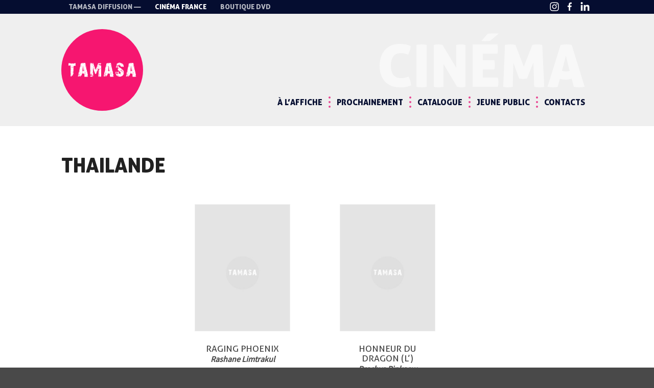

--- FILE ---
content_type: text/html; charset=UTF-8
request_url: https://www.tamasa-cinema.com/pays/thailande/
body_size: 10264
content:
<!doctype html>

<!--[if lt IE 7]><html lang="fr-FR" class="no-js lt-ie9 lt-ie8 lt-ie7"><![endif]-->
<!--[if (IE 7)&!(IEMobile)]><html lang="fr-FR" class="no-js lt-ie9 lt-ie8"><![endif]-->
<!--[if (IE 8)&!(IEMobile)]><html lang="fr-FR" class="no-js lt-ie9"><![endif]-->
<!--[if gt IE 8]><!--> <html lang="fr-FR" class="no-js"><!--<![endif]-->


	<head>
		<!-- Global site tag (gtag.js) - Google Analytics -->
		<script async src="https://www.googletagmanager.com/gtag/js?id=UA-45501127-20"></script>
		<script>
		  window.dataLayer = window.dataLayer || [];
		  function gtag(){dataLayer.push(arguments);}
		  gtag('js', new Date());
		  gtag('config', 'UA-45501127-20');
		</script>


		<meta charset="utf-8">

				<meta http-equiv="X-UA-Compatible" content="IE=edge">

		<title>Archives des Thailande - Tamasa Distribution</title>

				<meta name="HandheldFriendly" content="True">
		<meta name="MobileOptimized" content="320">
		<meta name="viewport" content="width=device-width, initial-scale=1"/>

				<link rel="apple-touch-icon" href="https://www.tamasa-cinema.com/wp-content/themes/etienne-bones/library/images/apple-touch-icon.png">
		<link rel="icon" href="https://www.tamasa-cinema.com/wp-content/themes/etienne-bones/favicon.png">
		<!--[if IE]>
			<link rel="shortcut icon" href="https://www.tamasa-cinema.com/wp-content/themes/etienne-bones/favicon.ico">
		<![endif]-->
				<meta name="msapplication-TileColor" content="#f01d4f">
		<meta name="msapplication-TileImage" content="https://www.tamasa-cinema.com/wp-content/themes/etienne-bones/library/images/win8-tile-icon.png">
            <meta name="theme-color" content="#121212">

		<link rel="pingback" href="https://www.tamasa-cinema.com/xmlrpc.php">
		<script src="https://use.fontawesome.com/0e5aeb8f3a.js"></script>


				<meta name='robots' content='index, follow, max-image-preview:large, max-snippet:-1, max-video-preview:-1' />
	<style>img:is([sizes="auto" i], [sizes^="auto," i]) { contain-intrinsic-size: 3000px 1500px }</style>
	
	<!-- This site is optimized with the Yoast SEO plugin v25.8 - https://yoast.com/wordpress/plugins/seo/ -->
	<link rel="canonical" href="https://www.tamasa-cinema.com/pays/thailande/" />
	<meta property="og:locale" content="fr_FR" />
	<meta property="og:type" content="article" />
	<meta property="og:title" content="Archives des Thailande - Tamasa Distribution" />
	<meta property="og:url" content="https://www.tamasa-cinema.com/pays/thailande/" />
	<meta property="og:site_name" content="Tamasa Distribution" />
	<meta name="twitter:card" content="summary_large_image" />
	<script type="application/ld+json" class="yoast-schema-graph">{"@context":"https://schema.org","@graph":[{"@type":"CollectionPage","@id":"https://www.tamasa-cinema.com/pays/thailande/","url":"https://www.tamasa-cinema.com/pays/thailande/","name":"Archives des Thailande - Tamasa Distribution","isPartOf":{"@id":"https://www.tamasa-cinema.com/#website"},"breadcrumb":{"@id":"https://www.tamasa-cinema.com/pays/thailande/#breadcrumb"},"inLanguage":"fr-FR"},{"@type":"BreadcrumbList","@id":"https://www.tamasa-cinema.com/pays/thailande/#breadcrumb","itemListElement":[{"@type":"ListItem","position":1,"name":"Accueil","item":"https://www.tamasa-cinema.com/"},{"@type":"ListItem","position":2,"name":"Thailande"}]},{"@type":"WebSite","@id":"https://www.tamasa-cinema.com/#website","url":"https://www.tamasa-cinema.com/","name":"Tamasa Distribution","description":"Distributeur de films","potentialAction":[{"@type":"SearchAction","target":{"@type":"EntryPoint","urlTemplate":"https://www.tamasa-cinema.com/?s={search_term_string}"},"query-input":{"@type":"PropertyValueSpecification","valueRequired":true,"valueName":"search_term_string"}}],"inLanguage":"fr-FR"}]}</script>
	<!-- / Yoast SEO plugin. -->


<link rel='dns-prefetch' href='//cdnjs.cloudflare.com' />
<link rel='dns-prefetch' href='//cdn.jsdelivr.net' />
<link rel='dns-prefetch' href='//fonts.googleapis.com' />
<link rel="alternate" type="application/rss+xml" title="Tamasa Distribution &raquo; Flux" href="https://www.tamasa-cinema.com/feed/" />
<link rel="alternate" type="application/rss+xml" title="Flux pour Tamasa Distribution &raquo; Thailande Pays" href="https://www.tamasa-cinema.com/pays/thailande/feed/" />
<script>
window._wpemojiSettings = {"baseUrl":"https:\/\/s.w.org\/images\/core\/emoji\/16.0.1\/72x72\/","ext":".png","svgUrl":"https:\/\/s.w.org\/images\/core\/emoji\/16.0.1\/svg\/","svgExt":".svg","source":{"concatemoji":"https:\/\/www.tamasa-cinema.com\/wp-includes\/js\/wp-emoji-release.min.js"}};
/*! This file is auto-generated */
!function(s,n){var o,i,e;function c(e){try{var t={supportTests:e,timestamp:(new Date).valueOf()};sessionStorage.setItem(o,JSON.stringify(t))}catch(e){}}function p(e,t,n){e.clearRect(0,0,e.canvas.width,e.canvas.height),e.fillText(t,0,0);var t=new Uint32Array(e.getImageData(0,0,e.canvas.width,e.canvas.height).data),a=(e.clearRect(0,0,e.canvas.width,e.canvas.height),e.fillText(n,0,0),new Uint32Array(e.getImageData(0,0,e.canvas.width,e.canvas.height).data));return t.every(function(e,t){return e===a[t]})}function u(e,t){e.clearRect(0,0,e.canvas.width,e.canvas.height),e.fillText(t,0,0);for(var n=e.getImageData(16,16,1,1),a=0;a<n.data.length;a++)if(0!==n.data[a])return!1;return!0}function f(e,t,n,a){switch(t){case"flag":return n(e,"\ud83c\udff3\ufe0f\u200d\u26a7\ufe0f","\ud83c\udff3\ufe0f\u200b\u26a7\ufe0f")?!1:!n(e,"\ud83c\udde8\ud83c\uddf6","\ud83c\udde8\u200b\ud83c\uddf6")&&!n(e,"\ud83c\udff4\udb40\udc67\udb40\udc62\udb40\udc65\udb40\udc6e\udb40\udc67\udb40\udc7f","\ud83c\udff4\u200b\udb40\udc67\u200b\udb40\udc62\u200b\udb40\udc65\u200b\udb40\udc6e\u200b\udb40\udc67\u200b\udb40\udc7f");case"emoji":return!a(e,"\ud83e\udedf")}return!1}function g(e,t,n,a){var r="undefined"!=typeof WorkerGlobalScope&&self instanceof WorkerGlobalScope?new OffscreenCanvas(300,150):s.createElement("canvas"),o=r.getContext("2d",{willReadFrequently:!0}),i=(o.textBaseline="top",o.font="600 32px Arial",{});return e.forEach(function(e){i[e]=t(o,e,n,a)}),i}function t(e){var t=s.createElement("script");t.src=e,t.defer=!0,s.head.appendChild(t)}"undefined"!=typeof Promise&&(o="wpEmojiSettingsSupports",i=["flag","emoji"],n.supports={everything:!0,everythingExceptFlag:!0},e=new Promise(function(e){s.addEventListener("DOMContentLoaded",e,{once:!0})}),new Promise(function(t){var n=function(){try{var e=JSON.parse(sessionStorage.getItem(o));if("object"==typeof e&&"number"==typeof e.timestamp&&(new Date).valueOf()<e.timestamp+604800&&"object"==typeof e.supportTests)return e.supportTests}catch(e){}return null}();if(!n){if("undefined"!=typeof Worker&&"undefined"!=typeof OffscreenCanvas&&"undefined"!=typeof URL&&URL.createObjectURL&&"undefined"!=typeof Blob)try{var e="postMessage("+g.toString()+"("+[JSON.stringify(i),f.toString(),p.toString(),u.toString()].join(",")+"));",a=new Blob([e],{type:"text/javascript"}),r=new Worker(URL.createObjectURL(a),{name:"wpTestEmojiSupports"});return void(r.onmessage=function(e){c(n=e.data),r.terminate(),t(n)})}catch(e){}c(n=g(i,f,p,u))}t(n)}).then(function(e){for(var t in e)n.supports[t]=e[t],n.supports.everything=n.supports.everything&&n.supports[t],"flag"!==t&&(n.supports.everythingExceptFlag=n.supports.everythingExceptFlag&&n.supports[t]);n.supports.everythingExceptFlag=n.supports.everythingExceptFlag&&!n.supports.flag,n.DOMReady=!1,n.readyCallback=function(){n.DOMReady=!0}}).then(function(){return e}).then(function(){var e;n.supports.everything||(n.readyCallback(),(e=n.source||{}).concatemoji?t(e.concatemoji):e.wpemoji&&e.twemoji&&(t(e.twemoji),t(e.wpemoji)))}))}((window,document),window._wpemojiSettings);
</script>
<link rel='stylesheet' id='acfwf-wc-cart-block-integration-css' href='https://www.tamasa-cinema.com/wp-content/plugins/advanced-coupons-for-woocommerce-free/dist/assets/index-467dde24.css' type='text/css' media='all' />
<link rel='stylesheet' id='acfwf-wc-checkout-block-integration-css' href='https://www.tamasa-cinema.com/wp-content/plugins/advanced-coupons-for-woocommerce-free/dist/assets/index-2a7d8588.css' type='text/css' media='all' />
<style id='wp-emoji-styles-inline-css' type='text/css'>

	img.wp-smiley, img.emoji {
		display: inline !important;
		border: none !important;
		box-shadow: none !important;
		height: 1em !important;
		width: 1em !important;
		margin: 0 0.07em !important;
		vertical-align: -0.1em !important;
		background: none !important;
		padding: 0 !important;
	}
</style>
<link rel='stylesheet' id='wp-block-library-css' href='https://www.tamasa-cinema.com/wp-includes/css/dist/block-library/style.min.css' type='text/css' media='all' />
<style id='classic-theme-styles-inline-css' type='text/css'>
/*! This file is auto-generated */
.wp-block-button__link{color:#fff;background-color:#32373c;border-radius:9999px;box-shadow:none;text-decoration:none;padding:calc(.667em + 2px) calc(1.333em + 2px);font-size:1.125em}.wp-block-file__button{background:#32373c;color:#fff;text-decoration:none}
</style>
<link rel='stylesheet' id='acfw-blocks-frontend-css' href='https://www.tamasa-cinema.com/wp-content/plugins/advanced-coupons-for-woocommerce-free/css/acfw-blocks-frontend.css' type='text/css' media='all' />
<style id='global-styles-inline-css' type='text/css'>
:root{--wp--preset--aspect-ratio--square: 1;--wp--preset--aspect-ratio--4-3: 4/3;--wp--preset--aspect-ratio--3-4: 3/4;--wp--preset--aspect-ratio--3-2: 3/2;--wp--preset--aspect-ratio--2-3: 2/3;--wp--preset--aspect-ratio--16-9: 16/9;--wp--preset--aspect-ratio--9-16: 9/16;--wp--preset--color--black: #000000;--wp--preset--color--cyan-bluish-gray: #abb8c3;--wp--preset--color--white: #ffffff;--wp--preset--color--pale-pink: #f78da7;--wp--preset--color--vivid-red: #cf2e2e;--wp--preset--color--luminous-vivid-orange: #ff6900;--wp--preset--color--luminous-vivid-amber: #fcb900;--wp--preset--color--light-green-cyan: #7bdcb5;--wp--preset--color--vivid-green-cyan: #00d084;--wp--preset--color--pale-cyan-blue: #8ed1fc;--wp--preset--color--vivid-cyan-blue: #0693e3;--wp--preset--color--vivid-purple: #9b51e0;--wp--preset--gradient--vivid-cyan-blue-to-vivid-purple: linear-gradient(135deg,rgba(6,147,227,1) 0%,rgb(155,81,224) 100%);--wp--preset--gradient--light-green-cyan-to-vivid-green-cyan: linear-gradient(135deg,rgb(122,220,180) 0%,rgb(0,208,130) 100%);--wp--preset--gradient--luminous-vivid-amber-to-luminous-vivid-orange: linear-gradient(135deg,rgba(252,185,0,1) 0%,rgba(255,105,0,1) 100%);--wp--preset--gradient--luminous-vivid-orange-to-vivid-red: linear-gradient(135deg,rgba(255,105,0,1) 0%,rgb(207,46,46) 100%);--wp--preset--gradient--very-light-gray-to-cyan-bluish-gray: linear-gradient(135deg,rgb(238,238,238) 0%,rgb(169,184,195) 100%);--wp--preset--gradient--cool-to-warm-spectrum: linear-gradient(135deg,rgb(74,234,220) 0%,rgb(151,120,209) 20%,rgb(207,42,186) 40%,rgb(238,44,130) 60%,rgb(251,105,98) 80%,rgb(254,248,76) 100%);--wp--preset--gradient--blush-light-purple: linear-gradient(135deg,rgb(255,206,236) 0%,rgb(152,150,240) 100%);--wp--preset--gradient--blush-bordeaux: linear-gradient(135deg,rgb(254,205,165) 0%,rgb(254,45,45) 50%,rgb(107,0,62) 100%);--wp--preset--gradient--luminous-dusk: linear-gradient(135deg,rgb(255,203,112) 0%,rgb(199,81,192) 50%,rgb(65,88,208) 100%);--wp--preset--gradient--pale-ocean: linear-gradient(135deg,rgb(255,245,203) 0%,rgb(182,227,212) 50%,rgb(51,167,181) 100%);--wp--preset--gradient--electric-grass: linear-gradient(135deg,rgb(202,248,128) 0%,rgb(113,206,126) 100%);--wp--preset--gradient--midnight: linear-gradient(135deg,rgb(2,3,129) 0%,rgb(40,116,252) 100%);--wp--preset--font-size--small: 13px;--wp--preset--font-size--medium: 20px;--wp--preset--font-size--large: 36px;--wp--preset--font-size--x-large: 42px;--wp--preset--spacing--20: 0.44rem;--wp--preset--spacing--30: 0.67rem;--wp--preset--spacing--40: 1rem;--wp--preset--spacing--50: 1.5rem;--wp--preset--spacing--60: 2.25rem;--wp--preset--spacing--70: 3.38rem;--wp--preset--spacing--80: 5.06rem;--wp--preset--shadow--natural: 6px 6px 9px rgba(0, 0, 0, 0.2);--wp--preset--shadow--deep: 12px 12px 50px rgba(0, 0, 0, 0.4);--wp--preset--shadow--sharp: 6px 6px 0px rgba(0, 0, 0, 0.2);--wp--preset--shadow--outlined: 6px 6px 0px -3px rgba(255, 255, 255, 1), 6px 6px rgba(0, 0, 0, 1);--wp--preset--shadow--crisp: 6px 6px 0px rgba(0, 0, 0, 1);}:where(.is-layout-flex){gap: 0.5em;}:where(.is-layout-grid){gap: 0.5em;}body .is-layout-flex{display: flex;}.is-layout-flex{flex-wrap: wrap;align-items: center;}.is-layout-flex > :is(*, div){margin: 0;}body .is-layout-grid{display: grid;}.is-layout-grid > :is(*, div){margin: 0;}:where(.wp-block-columns.is-layout-flex){gap: 2em;}:where(.wp-block-columns.is-layout-grid){gap: 2em;}:where(.wp-block-post-template.is-layout-flex){gap: 1.25em;}:where(.wp-block-post-template.is-layout-grid){gap: 1.25em;}.has-black-color{color: var(--wp--preset--color--black) !important;}.has-cyan-bluish-gray-color{color: var(--wp--preset--color--cyan-bluish-gray) !important;}.has-white-color{color: var(--wp--preset--color--white) !important;}.has-pale-pink-color{color: var(--wp--preset--color--pale-pink) !important;}.has-vivid-red-color{color: var(--wp--preset--color--vivid-red) !important;}.has-luminous-vivid-orange-color{color: var(--wp--preset--color--luminous-vivid-orange) !important;}.has-luminous-vivid-amber-color{color: var(--wp--preset--color--luminous-vivid-amber) !important;}.has-light-green-cyan-color{color: var(--wp--preset--color--light-green-cyan) !important;}.has-vivid-green-cyan-color{color: var(--wp--preset--color--vivid-green-cyan) !important;}.has-pale-cyan-blue-color{color: var(--wp--preset--color--pale-cyan-blue) !important;}.has-vivid-cyan-blue-color{color: var(--wp--preset--color--vivid-cyan-blue) !important;}.has-vivid-purple-color{color: var(--wp--preset--color--vivid-purple) !important;}.has-black-background-color{background-color: var(--wp--preset--color--black) !important;}.has-cyan-bluish-gray-background-color{background-color: var(--wp--preset--color--cyan-bluish-gray) !important;}.has-white-background-color{background-color: var(--wp--preset--color--white) !important;}.has-pale-pink-background-color{background-color: var(--wp--preset--color--pale-pink) !important;}.has-vivid-red-background-color{background-color: var(--wp--preset--color--vivid-red) !important;}.has-luminous-vivid-orange-background-color{background-color: var(--wp--preset--color--luminous-vivid-orange) !important;}.has-luminous-vivid-amber-background-color{background-color: var(--wp--preset--color--luminous-vivid-amber) !important;}.has-light-green-cyan-background-color{background-color: var(--wp--preset--color--light-green-cyan) !important;}.has-vivid-green-cyan-background-color{background-color: var(--wp--preset--color--vivid-green-cyan) !important;}.has-pale-cyan-blue-background-color{background-color: var(--wp--preset--color--pale-cyan-blue) !important;}.has-vivid-cyan-blue-background-color{background-color: var(--wp--preset--color--vivid-cyan-blue) !important;}.has-vivid-purple-background-color{background-color: var(--wp--preset--color--vivid-purple) !important;}.has-black-border-color{border-color: var(--wp--preset--color--black) !important;}.has-cyan-bluish-gray-border-color{border-color: var(--wp--preset--color--cyan-bluish-gray) !important;}.has-white-border-color{border-color: var(--wp--preset--color--white) !important;}.has-pale-pink-border-color{border-color: var(--wp--preset--color--pale-pink) !important;}.has-vivid-red-border-color{border-color: var(--wp--preset--color--vivid-red) !important;}.has-luminous-vivid-orange-border-color{border-color: var(--wp--preset--color--luminous-vivid-orange) !important;}.has-luminous-vivid-amber-border-color{border-color: var(--wp--preset--color--luminous-vivid-amber) !important;}.has-light-green-cyan-border-color{border-color: var(--wp--preset--color--light-green-cyan) !important;}.has-vivid-green-cyan-border-color{border-color: var(--wp--preset--color--vivid-green-cyan) !important;}.has-pale-cyan-blue-border-color{border-color: var(--wp--preset--color--pale-cyan-blue) !important;}.has-vivid-cyan-blue-border-color{border-color: var(--wp--preset--color--vivid-cyan-blue) !important;}.has-vivid-purple-border-color{border-color: var(--wp--preset--color--vivid-purple) !important;}.has-vivid-cyan-blue-to-vivid-purple-gradient-background{background: var(--wp--preset--gradient--vivid-cyan-blue-to-vivid-purple) !important;}.has-light-green-cyan-to-vivid-green-cyan-gradient-background{background: var(--wp--preset--gradient--light-green-cyan-to-vivid-green-cyan) !important;}.has-luminous-vivid-amber-to-luminous-vivid-orange-gradient-background{background: var(--wp--preset--gradient--luminous-vivid-amber-to-luminous-vivid-orange) !important;}.has-luminous-vivid-orange-to-vivid-red-gradient-background{background: var(--wp--preset--gradient--luminous-vivid-orange-to-vivid-red) !important;}.has-very-light-gray-to-cyan-bluish-gray-gradient-background{background: var(--wp--preset--gradient--very-light-gray-to-cyan-bluish-gray) !important;}.has-cool-to-warm-spectrum-gradient-background{background: var(--wp--preset--gradient--cool-to-warm-spectrum) !important;}.has-blush-light-purple-gradient-background{background: var(--wp--preset--gradient--blush-light-purple) !important;}.has-blush-bordeaux-gradient-background{background: var(--wp--preset--gradient--blush-bordeaux) !important;}.has-luminous-dusk-gradient-background{background: var(--wp--preset--gradient--luminous-dusk) !important;}.has-pale-ocean-gradient-background{background: var(--wp--preset--gradient--pale-ocean) !important;}.has-electric-grass-gradient-background{background: var(--wp--preset--gradient--electric-grass) !important;}.has-midnight-gradient-background{background: var(--wp--preset--gradient--midnight) !important;}.has-small-font-size{font-size: var(--wp--preset--font-size--small) !important;}.has-medium-font-size{font-size: var(--wp--preset--font-size--medium) !important;}.has-large-font-size{font-size: var(--wp--preset--font-size--large) !important;}.has-x-large-font-size{font-size: var(--wp--preset--font-size--x-large) !important;}
:where(.wp-block-post-template.is-layout-flex){gap: 1.25em;}:where(.wp-block-post-template.is-layout-grid){gap: 1.25em;}
:where(.wp-block-columns.is-layout-flex){gap: 2em;}:where(.wp-block-columns.is-layout-grid){gap: 2em;}
:root :where(.wp-block-pullquote){font-size: 1.5em;line-height: 1.6;}
</style>
<link rel='stylesheet' id='pb_animate-css' href='https://www.tamasa-cinema.com/wp-content/plugins/ays-popup-box/public/css/animate.css' type='text/css' media='all' />
<link rel='stylesheet' id='chronopost-css' href='https://www.tamasa-cinema.com/wp-content/plugins/chronopost/public/css/chronopost-public.css' type='text/css' media='all' />
<link rel='stylesheet' id='chronopost-leaflet-css' href='https://www.tamasa-cinema.com/wp-content/plugins/chronopost/public/css/leaflet/leaflet.css' type='text/css' media='all' />
<link rel='stylesheet' id='chronopost-fancybox-css' href='https://www.tamasa-cinema.com/wp-content/plugins/chronopost/public/vendor/fancybox/jquery.fancybox.min.css' type='text/css' media='all' />
<link rel='stylesheet' id='woocommerce-layout-css' href='https://www.tamasa-cinema.com/wp-content/plugins/woocommerce/assets/css/woocommerce-layout.css' type='text/css' media='all' />
<link rel='stylesheet' id='woocommerce-smallscreen-css' href='https://www.tamasa-cinema.com/wp-content/plugins/woocommerce/assets/css/woocommerce-smallscreen.css' type='text/css' media='only screen and (max-width: 768px)' />
<link rel='stylesheet' id='woocommerce-general-css' href='https://www.tamasa-cinema.com/wp-content/plugins/woocommerce/assets/css/woocommerce.css' type='text/css' media='all' />
<style id='woocommerce-inline-inline-css' type='text/css'>
.woocommerce form .form-row .required { visibility: visible; }
</style>
<link rel='stylesheet' id='googleFonts-css' href='http://fonts.googleapis.com/css?family=Source+Sans+Pro%3A400%2C700%2C400italic%2C700italic' type='text/css' media='all' />
<link rel='stylesheet' id='slick-css-css' href='//cdn.jsdelivr.net/jquery.slick/1.6.0/slick.css' type='text/css' media='all' />
<link rel='stylesheet' id='autocomplete.css-css' href='https://www.tamasa-cinema.com/wp-content/themes/etienne-bones/library/js/libs/jquery.auto-complete.css' type='text/css' media='all' />
<link rel='stylesheet' id='bones-stylesheet-css' href='https://www.tamasa-cinema.com/wp-content/themes/etienne-bones/library/css/style17.css' type='text/css' media='all' />
<!--[if lt IE 9]>
<link rel='stylesheet' id='bones-ie-only-css' href='https://www.tamasa-cinema.com/wp-content/themes/etienne-bones/library/css/ie.css' type='text/css' media='all' />
<![endif]-->
<link rel='stylesheet' id='ari-fancybox-css' href='https://www.tamasa-cinema.com/wp-content/plugins/ari-fancy-lightbox/assets/fancybox/jquery.fancybox.min.css' type='text/css' media='all' />
<style id='ari-fancybox-inline-css' type='text/css'>
BODY .fancybox-container{z-index:200000}BODY .fancybox-is-open .fancybox-bg{opacity:0.87}BODY .fancybox-bg {background-color:#0f0f11}BODY .fancybox-thumbs {background-color:#ffffff}
</style>
<script src="https://www.tamasa-cinema.com/wp-includes/js/jquery/jquery.min.js" id="jquery-core-js"></script>
<script src="https://www.tamasa-cinema.com/wp-includes/js/jquery/jquery-migrate.min.js" id="jquery-migrate-js"></script>
<script id="ays-pb-js-extra">
var pbLocalizeObj = {"ajax":"https:\/\/www.tamasa-cinema.com\/wp-admin\/admin-ajax.php","seconds":"seconds","thisWillClose":"This will close in","icons":{"close_icon":"<svg class=\"ays_pb_material_close_icon\" xmlns=\"https:\/\/www.w3.org\/2000\/svg\" height=\"36px\" viewBox=\"0 0 24 24\" width=\"36px\" fill=\"#000000\" alt=\"Pop-up Close\"><path d=\"M0 0h24v24H0z\" fill=\"none\"\/><path d=\"M19 6.41L17.59 5 12 10.59 6.41 5 5 6.41 10.59 12 5 17.59 6.41 19 12 13.41 17.59 19 19 17.59 13.41 12z\"\/><\/svg>","close_circle_icon":"<svg class=\"ays_pb_material_close_circle_icon\" xmlns=\"https:\/\/www.w3.org\/2000\/svg\" height=\"24\" viewBox=\"0 0 24 24\" width=\"36\" alt=\"Pop-up Close\"><path d=\"M0 0h24v24H0z\" fill=\"none\"\/><path d=\"M12 2C6.47 2 2 6.47 2 12s4.47 10 10 10 10-4.47 10-10S17.53 2 12 2zm5 13.59L15.59 17 12 13.41 8.41 17 7 15.59 10.59 12 7 8.41 8.41 7 12 10.59 15.59 7 17 8.41 13.41 12 17 15.59z\"\/><\/svg>","volume_up_icon":"<svg class=\"ays_pb_fa_volume\" xmlns=\"https:\/\/www.w3.org\/2000\/svg\" height=\"24\" viewBox=\"0 0 24 24\" width=\"36\"><path d=\"M0 0h24v24H0z\" fill=\"none\"\/><path d=\"M3 9v6h4l5 5V4L7 9H3zm13.5 3c0-1.77-1.02-3.29-2.5-4.03v8.05c1.48-.73 2.5-2.25 2.5-4.02zM14 3.23v2.06c2.89.86 5 3.54 5 6.71s-2.11 5.85-5 6.71v2.06c4.01-.91 7-4.49 7-8.77s-2.99-7.86-7-8.77z\"\/><\/svg>","volume_mute_icon":"<svg xmlns=\"https:\/\/www.w3.org\/2000\/svg\" height=\"24\" viewBox=\"0 0 24 24\" width=\"24\"><path d=\"M0 0h24v24H0z\" fill=\"none\"\/><path d=\"M7 9v6h4l5 5V4l-5 5H7z\"\/><\/svg>"}};
</script>
<script src="https://www.tamasa-cinema.com/wp-content/plugins/ays-popup-box/public/js/ays-pb-public.js" id="ays-pb-js"></script>
<script src="https://www.tamasa-cinema.com/wp-content/plugins/chronopost/public/js/leaflet.js" id="chronopost-leaflet-js"></script>
<script src="https://www.tamasa-cinema.com/wp-content/plugins/woocommerce/assets/js/jquery-blockui/jquery.blockUI.min.js" id="wc-jquery-blockui-js" data-wp-strategy="defer"></script>
<script src="https://www.tamasa-cinema.com/wp-content/plugins/woocommerce/assets/js/js-cookie/js.cookie.min.js" id="wc-js-cookie-js" data-wp-strategy="defer"></script>
<script id="woocommerce-js-extra">
var woocommerce_params = {"ajax_url":"\/wp-admin\/admin-ajax.php","wc_ajax_url":"\/?wc-ajax=%%endpoint%%","i18n_password_show":"Afficher le mot de passe","i18n_password_hide":"Masquer le mot de passe"};
</script>
<script src="https://www.tamasa-cinema.com/wp-content/plugins/woocommerce/assets/js/frontend/woocommerce.min.js" id="woocommerce-js" data-wp-strategy="defer"></script>
<script src="https://www.tamasa-cinema.com/wp-content/plugins/chronopost/public/vendor/fancybox/jquery.fancybox.min.js" id="chronopost-fancybox-js"></script>
<script id="chronomap-js-extra">
var Chronomap = {"ajaxurl":"https:\/\/www.tamasa-cinema.com\/wp-admin\/admin-ajax.php","chrono_nonce":"2d3c95cecd","no_pickup_relay":"S\u00e9lectionner un point relais","pickup_relay_edit_text":"Modifier","loading_txt":"Veuillez patienter\u2026","day_mon":"Lun","day_tue":"Mar","day_wed":"Mer","day_thu":"Jeu","day_fri":"Ven","day_sat":"Sam","day_sun":"Dim","infos":"Infos","opening_hours":"Horaires","closed":"Ferm\u00e9"};
</script>
<script src="https://www.tamasa-cinema.com/wp-content/plugins/chronopost/public/js/chronomap.plugin.js" id="chronomap-js"></script>
<script id="chronoprecise-js-extra">
var Chronoprecise = {"ajaxurl":"https:\/\/www.tamasa-cinema.com\/wp-admin\/admin-ajax.php","chrono_nonce":"2d3c95cecd","prev_week_txt":"Semaine pr\u00e9c\u00e9dente","next_week_txt":"Semaine suivante","error_cant_reach_server":"Une erreur s'est produite au moment de r\u00e9cup\u00e9rer les horaires. Veuillez r\u00e9essayer plus tard et nous contacter si le probl\u00e8me persiste."};
</script>
<script src="https://www.tamasa-cinema.com/wp-content/plugins/chronopost/public/js/chronoprecise.plugin.js" id="chronoprecise-js"></script>
<script src="https://www.tamasa-cinema.com/wp-content/plugins/chronopost/public/js/chronopost-public.js" id="chronopost-js"></script>
<script id="wc-add-to-cart-js-extra">
var wc_add_to_cart_params = {"ajax_url":"\/wp-admin\/admin-ajax.php","wc_ajax_url":"\/?wc-ajax=%%endpoint%%","i18n_view_cart":"Voir le panier","cart_url":"https:\/\/www.tamasa-cinema.com\/boutique\/panier\/","is_cart":"","cart_redirect_after_add":"no"};
</script>
<script src="https://www.tamasa-cinema.com/wp-content/plugins/woocommerce/assets/js/frontend/add-to-cart.min.js" id="wc-add-to-cart-js" defer data-wp-strategy="defer"></script>
<script src="//cdnjs.cloudflare.com/ajax/libs/jquery-easing/1.4.1/jquery.easing.min.js" id="jquery-easing-js"></script>
<script src="//cdn.jsdelivr.net/jquery.slick/1.6.0/slick.min.js" id="slick-js-js"></script>
<script src="https://www.tamasa-cinema.com/wp-content/themes/etienne-bones/library/js/main.js" id="tamasa-js-js"></script>
<script src="https://www.tamasa-cinema.com/wp-content/themes/etienne-bones/library/js/libs/modernizr.custom.min.js" id="bones-modernizr-js"></script>
<script id="ari-fancybox-js-extra">
var ARI_FANCYBOX = {"lightbox":{"infobar":false,"backFocus":false,"trapFocus":false,"thumbs":{"hideOnClose":false},"touch":{"vertical":true,"momentum":true},"buttons":["slideShow","fullScreen","thumbs","close"],"lang":"custom","i18n":{"custom":{"PREV":"Previous","NEXT":"Next","PLAY_START":"Start slideshow (P)","PLAY_STOP":"Stop slideshow (P)","FULL_SCREEN":"Full screen (F)","THUMBS":"Thumbnails (G)","CLOSE":"Close (Esc)","ERROR":"The requested content cannot be loaded. <br\/> Please try again later."}}},"convert":{"wp_gallery":{"convert":false},"woocommerce":{"convert":true},"youtube":{"convert":true},"vimeo":{"convert":true}},"sanitize":null,"viewers":{"pdfjs":{"url":"https:\/\/www.tamasa-cinema.com\/wp-content\/plugins\/ari-fancy-lightbox\/assets\/pdfjs\/web\/viewer.html"}}};
</script>
<script src="https://www.tamasa-cinema.com/wp-content/plugins/ari-fancy-lightbox/assets/fancybox/jquery.fancybox.min.js" id="ari-fancybox-js"></script>
<link rel="https://api.w.org/" href="https://www.tamasa-cinema.com/wp-json/" /><link rel="apple-touch-icon" sizes="180x180" href="/wp-content/uploads/fbrfg/apple-touch-icon.png">
<link rel="icon" type="image/png" sizes="32x32" href="/wp-content/uploads/fbrfg/favicon-32x32.png">
<link rel="icon" type="image/png" sizes="16x16" href="/wp-content/uploads/fbrfg/favicon-16x16.png">
<link rel="manifest" href="/wp-content/uploads/fbrfg/site.webmanifest">
<link rel="mask-icon" href="/wp-content/uploads/fbrfg/safari-pinned-tab.svg" color="#5bbad5">
<link rel="shortcut icon" href="/wp-content/uploads/fbrfg/favicon.ico">
<meta name="msapplication-TileColor" content="#ffffff">
<meta name="msapplication-config" content="/wp-content/uploads/fbrfg/browserconfig.xml">
<meta name="theme-color" content="#ffffff">	<noscript><style>.woocommerce-product-gallery{ opacity: 1 !important; }</style></noscript>
	<link rel="modulepreload" href="https://www.tamasa-cinema.com/wp-content/plugins/advanced-coupons-for-woocommerce-free/dist/common/NoticesPlugin.4b31c3cc.js"  /><link rel="modulepreload" href="https://www.tamasa-cinema.com/wp-content/plugins/advanced-coupons-for-woocommerce/dist/common/NoticesPlugin.cbb0e416.js"  /><link rel="modulepreload" href="https://www.tamasa-cinema.com/wp-content/plugins/advanced-coupons-for-woocommerce-free/dist/common/NoticesPlugin.4b31c3cc.js"  /><link rel="modulepreload" href="https://www.tamasa-cinema.com/wp-content/plugins/advanced-coupons-for-woocommerce/dist/common/NoticesPlugin.cbb0e416.js"  />		
				


	</head>

	<body class="archive tax-pays term-thailande term-545 wp-theme-etienne-bones france theme-etienne-bones woocommerce-no-js" itemscope itemtype="http://schema.org/WebPage">



		<nav class="menu-mobile" role="navigation" itemscope itemtype="http://schema.org/SiteNavigationElement">
			<div>
				<h1>Tamasa Distribution - Cinéma</h1>

				<ul id="menu-france-menu-header" class="nav mobile-main-nav cf"><li id="menu-item-13457" class="menu-item menu-item-type-post_type menu-item-object-page menu-item-13457"><a href="https://www.tamasa-cinema.com/affiche/">À l&rsquo;affiche</a></li>
<li id="menu-item-13456" class="menu-item menu-item-type-post_type menu-item-object-page menu-item-13456"><a href="https://www.tamasa-cinema.com/prochainement/">Prochainement</a></li>
<li id="menu-item-13458" class="menu-item menu-item-type-post_type menu-item-object-page menu-item-13458"><a href="https://www.tamasa-cinema.com/catalogue/">Catalogue</a></li>
<li id="menu-item-205" class="menu-item menu-item-type-custom menu-item-object-custom menu-item-205"><a href="/films/jeune-public">Jeune Public</a></li>
<li id="menu-item-23059" class="lien-menu-boutique menu-item menu-item-type-post_type menu-item-object-page menu-item-23059"><a href="https://www.tamasa-cinema.com/boutique/">Boutique</a></li>
<li id="menu-item-13455" class="menu-item menu-item-type-post_type menu-item-object-page menu-item-13455"><a href="https://www.tamasa-cinema.com/contacts/">Contacts</a></li>
</ul>			</div>
		</nav>

		<div id="container" class="france">

			<header class="header" role="banner" itemscope itemtype="http://schema.org/WPHeader">

				<div id="top-header" class="">
					<div class="wrap cf">
						<ul id="menu-social-menu" class="nav social-nav cf"><li id="menu-item-17873" class="instagram picto cinema menu-item menu-item-type-custom menu-item-object-custom menu-item-17873"><a target="_blank" href="https://www.instagram.com/tamasadistribution/"><span>Instagram</span></a></li>
<li id="menu-item-24115" class="instagram picto boutique menu-item menu-item-type-custom menu-item-object-custom menu-item-24115"><a href="https://www.instagram.com/tamasadistribution/"><span>Instagram</span></a></li>
<li id="menu-item-17874" class="facebook picto menu-item menu-item-type-custom menu-item-object-custom menu-item-17874"><a target="_blank" href="https://www.facebook.com/Tamasa-Distribution-330131643671380/"><span>Facebook</span></a></li>
<li id="menu-item-17875" class="linkedin picto menu-item menu-item-type-custom menu-item-object-custom menu-item-17875"><a target="_blank" href="https://www.linkedin.com/company/tamasa-distribution/"><span>Linkedin</span></a></li>
</ul>						<ul id="menu-menu-racine" class="nav top-nav cf"><li><a href="https://www.tamasa-cinema.com"><span>Tamasa Diffusion — </span></a></li><li id="menu-item-14729" class="menu-item menu-item-type-post_type menu-item-object-page menu-item-home menu-item-14729"><a href="https://www.tamasa-cinema.com/"><span>Cinéma France</span></a></li>
<li id="menu-item-14731" class="menu-item menu-item-type-post_type menu-item-object-page menu-item-14731"><a href="https://www.tamasa-cinema.com/boutique/"><span>Boutique DVD</span></a></li>
<li id="menu-item-14730" class="menu-item menu-item-type-post_type menu-item-object-page menu-item-14730"><a href="https://www.tamasa-cinema.com/international/"><span>International</span></a></li>
</ul>


					</div>
				</div>

				<div id="inner-header" class="wrap cf">
					<div class="col-lg-3 col-sm-3 col-xs-3">
						<h1 id="logo">

							<a href="https://www.tamasa-cinema.com" rel="nofollow">
								<!--<img src="https://www.tamasa-cinema.com/wp-content/themes/etienne-bones/library/images/logo-tamasa-158.png" srcset="https://www.tamasa-cinema.com/wp-content/themes/etienne-bones/library/images/logo-tamasa-158.png 1x, https://www.tamasa-cinema.com/wp-content/themes/etienne-bones/library/images/logo-tamasa-316.png 2x" alt="Logo de Tamasa Diffusion">-->
								<img src="https://www.tamasa-cinema.com/wp-content/themes/etienne-bones/library/images/logo-tamasa-transparent.png" alt="Logo de Tamasa Diffusion">
								<span>Tamasa Distribution</span>
							</a>
						</h1>
					</div>
					<div class="col-lg-9 col-sm-9 col-xs-9">
						<!--<p class="site-description">Distributeur de films</p>-->
						<h2>Cinéma</h2>

						<a href="#" class="bouton-menu">
							<div>
						        <span class="top"></span>
						        <span class="middle"></span>
						        <span class="bottom"></span>
						    </div>
						</a>

						<nav role="navigation" itemscope itemtype="http://schema.org/SiteNavigationElement">
							<ul id="menu-france-menu-header-1" class="nav main-nav cf"><li class="menu-item menu-item-type-post_type menu-item-object-page menu-item-13457"><a href="https://www.tamasa-cinema.com/affiche/">À l&rsquo;affiche</a></li>
<li class="menu-item menu-item-type-post_type menu-item-object-page menu-item-13456"><a href="https://www.tamasa-cinema.com/prochainement/">Prochainement</a></li>
<li class="menu-item menu-item-type-post_type menu-item-object-page menu-item-13458"><a href="https://www.tamasa-cinema.com/catalogue/">Catalogue</a></li>
<li class="menu-item menu-item-type-custom menu-item-object-custom menu-item-205"><a href="/films/jeune-public">Jeune Public</a></li>
<li class="lien-menu-boutique menu-item menu-item-type-post_type menu-item-object-page menu-item-23059"><a href="https://www.tamasa-cinema.com/boutique/">Boutique</a></li>
<li class="menu-item menu-item-type-post_type menu-item-object-page menu-item-13455"><a href="https://www.tamasa-cinema.com/contacts/">Contacts</a></li>
</ul>
						</nav>
					</div>

				</div>

			</header>

			<div id="content">

				<div id="inner-content" class="wrap cf">

					<main id="main" class="main-page m-all t-all d-all cf" role="main" itemscope itemprop="mainContentOfPage" itemtype="http://schema.org/Blog">

						<header>
							<h1 class="page-title">Thailande</h1>
						</header>
						
													<section class="affiches">
								
									<article id="post-24179" class="cf post-24179 film type-film status-publish format-standard hentry category-france category-international category-nouveautes genre-action pays-thailande ayant_droit-tf1-ugc" role="article">

										<section>
																						<a href="https://www.tamasa-cinema.com/film/raging-phoenix/" rel="bookmark" title="Raging Phoenix">
												<img src="https://www.tamasa-cinema.com/wp-content/themes/etienne-bones/library/images/affiche.jpg" alt="Raging Phoenix"/>
											</a>
										</section>

										<header class="entry-header article-header">
											<a href="https://www.tamasa-cinema.com/film/raging-phoenix/" rel="bookmark">
												<h3>Raging Phoenix</h3>
												<h4>Rashane Limtrakul</h4>
																							</a>	
										</header>

									</article>

								
									<article id="post-10388" class="cf post-10388 film type-film status-publish format-standard hentry category-france category-international category-nouveautes category-projections-dvd genre-action pays-thailande ayant_droit-tfm" role="article">

										<section>
																						<a href="https://www.tamasa-cinema.com/film/honneur-du-dragon-l/" rel="bookmark" title="Honneur du dragon (L&rsquo;)">
												<img src="https://www.tamasa-cinema.com/wp-content/themes/etienne-bones/library/images/affiche.jpg" alt="Honneur du dragon (L&rsquo;)"/>
											</a>
										</section>

										<header class="entry-header article-header">
											<a href="https://www.tamasa-cinema.com/film/honneur-du-dragon-l/" rel="bookmark">
												<h3>Honneur du dragon (L&rsquo;)</h3>
												<h4>Prachya Pinkaew</h4>
																							</a>	
										</header>

									</article>

															</section>

													
					</main>

				</div>

			</div>

		

			<footer class="footer" role="contentinfo" itemscope itemtype="http://schema.org/WPFooter">

				<div id="inner-footer" class="wrap cf">

					<div class="m-all t-1of3 d-1of3">
						<h2>Tamasa Distribution</h2>
						<p>
							5 rue de Charonne<br />
							75011 Paris<br />
							Tel : +33 (0)1 43 59 01 01<br />
							Agrément CNC D2396
						</p>
						<p>
														<a target="_blank" href="http://www.etiennedelcambre.com">Crédits : Etienne Delcambre</a><br />
							<a href="https://www.tamasa-cinema.com">© Tamasa 2026</a>
						</p>
					</div>

					<div class="m-all t-1of3 d-1of3">
						<h2>Plan du site</h2>

						<h3>
							<a href="https://www.tamasa-cinema.com">Distribution France</a>
						</h3>
													<nav role="navigation">
								<div class="footer-links cf"><ul id="menu-france-menu-footer" class="footer-nav cf"><li id="menu-item-8033" class="menu-item menu-item-type-post_type menu-item-object-page menu-item-home menu-item-8033"><a href="https://www.tamasa-cinema.com/">Accueil</a></li>
<li id="menu-item-13448" class="menu-item menu-item-type-post_type menu-item-object-page menu-item-13448"><a href="https://www.tamasa-cinema.com/affiche/">À l&rsquo;affiche</a></li>
<li id="menu-item-13447" class="menu-item menu-item-type-post_type menu-item-object-page menu-item-13447"><a href="https://www.tamasa-cinema.com/prochainement/">Prochainement</a></li>
<li id="menu-item-13449" class="menu-item menu-item-type-post_type menu-item-object-page menu-item-13449"><a href="https://www.tamasa-cinema.com/catalogue/">Catalogue</a></li>
<li id="menu-item-13451" class="menu-item menu-item-type-custom menu-item-object-custom menu-item-13451"><a href="/films/jeune-public">Jeune Public</a></li>
<li id="menu-item-13454" class="menu-item menu-item-type-post_type menu-item-object-page menu-item-13454"><a href="https://www.tamasa-cinema.com/contacts/">Contacts</a></li>
</ul></div>							</nav>
						
						<h3><a href="https://www.tamasa-cinema.com/boutique/">Boutique</a></h3>
												<h3><a href="https://www.tamasa-cinema.com/international/">Tamasa International</a></h3>
						
						
					</div>

					<div class="m-all t-1of3 d-1of3">
													<h2>À la une</h2>
														<ul>
																	<li><a href="https://www.tamasa-cinema.com/film/polvo-seran/">Polvo Seran</a></li>
																	<li><a href="https://www.tamasa-cinema.com/film/james-et-la-peche-geante/">James et la pêche géante</a></li>
																	<li><a href="https://www.tamasa-cinema.com/film/green-line/">Green Line</a></li>
															</ul>
											</div>


					<!--<p class="source-org copyright">&copy; 2026 Tamasa Distribution.</p>-->

				</div>

			</footer>

		</div>

				<script type="speculationrules">
{"prefetch":[{"source":"document","where":{"and":[{"href_matches":"\/*"},{"not":{"href_matches":["\/wp-*.php","\/wp-admin\/*","\/wp-content\/uploads\/*","\/wp-content\/*","\/wp-content\/plugins\/*","\/wp-content\/themes\/etienne-bones\/*","\/*\\?(.+)"]}},{"not":{"selector_matches":"a[rel~=\"nofollow\"]"}},{"not":{"selector_matches":".no-prefetch, .no-prefetch a"}}]},"eagerness":"conservative"}]}
</script>
	<script>
		(function () {
			var c = document.body.className;
			c = c.replace(/woocommerce-no-js/, 'woocommerce-js');
			document.body.className = c;
		})();
	</script>
	<link rel='stylesheet' id='wc-blocks-style-css' href='https://www.tamasa-cinema.com/wp-content/plugins/woocommerce/assets/client/blocks/wc-blocks.css' type='text/css' media='all' />
<link rel='stylesheet' id='ays-pb-min-css' href='https://www.tamasa-cinema.com/wp-content/plugins/ays-popup-box/public/css/ays-pb-public-min.css' type='text/css' media='all' />
<script defer src="https://www.tamasa-cinema.com/wp-content/plugins/mc4wp-premium/ecommerce3/assets/js/tracker.js" id="mc4wp-ecommerce-tracker-js"></script>
<script src="https://www.tamasa-cinema.com/wp-content/plugins/woocommerce/assets/js/sourcebuster/sourcebuster.min.js" id="sourcebuster-js-js"></script>
<script id="wc-order-attribution-js-extra">
var wc_order_attribution = {"params":{"lifetime":1.0e-5,"session":30,"base64":false,"ajaxurl":"https:\/\/www.tamasa-cinema.com\/wp-admin\/admin-ajax.php","prefix":"wc_order_attribution_","allowTracking":true},"fields":{"source_type":"current.typ","referrer":"current_add.rf","utm_campaign":"current.cmp","utm_source":"current.src","utm_medium":"current.mdm","utm_content":"current.cnt","utm_id":"current.id","utm_term":"current.trm","utm_source_platform":"current.plt","utm_creative_format":"current.fmt","utm_marketing_tactic":"current.tct","session_entry":"current_add.ep","session_start_time":"current_add.fd","session_pages":"session.pgs","session_count":"udata.vst","user_agent":"udata.uag"}};
</script>
<script src="https://www.tamasa-cinema.com/wp-content/plugins/woocommerce/assets/js/frontend/order-attribution.min.js" id="wc-order-attribution-js"></script>
<script src="https://www.tamasa-cinema.com/wp-content/themes/etienne-bones/library/js/libs/jquery.auto-complete-min.js" id="autocomplete-js"></script>
<script src="https://www.tamasa-cinema.com/wp-content/themes/etienne-bones/library/js/scripts.js" id="bones-js-js"></script>
				<script type="text/javascript">
					jQuery.noConflict();
					(
						function ( $ ) {
							$( function () {
								$( "area[href*=\\#],a[href*=\\#]:not([href=\\#]):not([href^='\\#tab']):not([href^='\\#quicktab']):not([href^='\\#pane'])" ).click( function () {
									if ( location.pathname.replace( /^\//, '' ) == this.pathname.replace( /^\//, '' ) && location.hostname == this.hostname ) {
										var target = $( this.hash );
										target = target.length ? target : $( '[name=' + this.hash.slice( 1 ) + ']' );
										if ( target.length ) {
											$( 'html,body' ).animate( {
												scrollTop: target.offset().top - 20											},900 , 'easeInQuint' );
											return false;
										}
									}
								} );
							} );
						}
					)( jQuery );
				</script>
			
	</body>

</html> <!-- end of site. what a ride! -->


--- FILE ---
content_type: application/javascript
request_url: https://www.tamasa-cinema.com/wp-content/themes/etienne-bones/library/js/libs/jquery.auto-complete-min.js
body_size: 1269
content:
!function($){$.fn.autoComplete=function(e){var t=$.extend({},$.fn.autoComplete.defaults,e);return"string"==typeof e?(this.each(function(){var t=$(this);"destroy"==e&&($(window).off("resize.autocomplete",t.updateSC),t.off("blur.autocomplete focus.autocomplete keydown.autocomplete keyup.autocomplete"),t.data("autocomplete")?t.attr("autocomplete",t.data("autocomplete")):t.removeAttr("autocomplete"),$(t.data("sc")).remove(),t.removeData("sc").removeData("autocomplete"))}),this):this.each(function(){function e(e){var s=o.val();if(o.cache[s]=e,e.length&&s.length>=t.minChars){for(var a="",c=0;c<e.length;c++)a+=t.renderItem(e[c],s);o.sc.html(a),o.removeClass("loading"),o.updateSC(0)}else o.sc.hide();o.removeClass("loading")}var o=$(this);o.sc=$('<div class="autocomplete-suggestions '+t.menuClass+'"></div>'),o.data("sc",o.sc).data("autocomplete",o.attr("autocomplete")),o.attr("autocomplete","off"),o.cache={},o.last_val="",o.updateSC=function(e,t){if(o.sc.css({top:o.offset().top+o.outerHeight(),left:o.offset().left,width:o.outerWidth()}),!e&&(o.sc.show(),o.sc.maxHeight||(o.sc.maxHeight=parseInt(o.sc.css("max-height"))),o.sc.suggestionHeight||(o.sc.suggestionHeight=$(".autocomplete-suggestion",o.sc).first().outerHeight()),o.sc.suggestionHeight))if(t){var s=o.sc.scrollTop(),a=t.offset().top-o.sc.offset().top;a+o.sc.suggestionHeight-o.sc.maxHeight>0?o.sc.scrollTop(a+o.sc.suggestionHeight+s-o.sc.maxHeight):a<0&&o.sc.scrollTop(a+s)}else o.sc.scrollTop(0)},$(window).on("resize.autocomplete",o.updateSC),o.sc.appendTo("body"),o.sc.on("mouseleave",".autocomplete-suggestion",function(){$(".autocomplete-suggestion.selected").removeClass("selected")}),o.sc.on("mouseenter",".autocomplete-suggestion",function(){$(".autocomplete-suggestion.selected").removeClass("selected"),$(this).addClass("selected")}),o.sc.on("mousedown click",".autocomplete-suggestion",function(e){var s=$(this),a=s.data("val");return(a||s.hasClass("autocomplete-suggestion"))&&(o.val(a),t.onSelect(e,a,s),o.sc.hide()),!1}),o.on("blur.autocomplete",function(){try{over_sb=$(".autocomplete-suggestions:hover").length}catch(e){over_sb=0}over_sb?o.is(":focus")||setTimeout(function(){o.focus()},20):(o.last_val=o.val(),o.sc.hide(),setTimeout(function(){o.sc.hide()},350))}),t.minChars||o.on("focus.autocomplete",function(){o.last_val="\n",o.trigger("keyup.autocomplete")}),o.on("keydown.autocomplete",function(e){if((40==e.which||38==e.which)&&o.sc.html()){var s,a=$(".autocomplete-suggestion.selected",o.sc);return a.length?(s=40==e.which?a.next(".autocomplete-suggestion"):a.prev(".autocomplete-suggestion"),s.length?(a.removeClass("selected"),o.val(s.addClass("selected").data("val"))):(a.removeClass("selected"),o.val(o.last_val),s=0)):(s=40==e.which?$(".autocomplete-suggestion",o.sc).first():$(".autocomplete-suggestion",o.sc).last(),o.val(s.addClass("selected").data("val"))),o.updateSC(0,s),!1}if(27==e.which)o.val(o.last_val).sc.hide();else if(13==e.which||9==e.which){var a=$(".autocomplete-suggestion.selected",o.sc);a.length&&o.sc.is(":visible")&&(t.onSelect(e,a.data("val"),a),setTimeout(function(){o.sc.hide()},20))}}),o.on("keyup.autocomplete",function(s){if(!~$.inArray(s.which,[13,27,35,36,37,38,39,40])){var a=o.val();if(a.length>=t.minChars){if(o.addClass("loading"),a!=o.last_val){if(o.last_val=a,clearTimeout(o.timer),t.cache){if(a in o.cache)return void e(o.cache[a]);for(var c=1;c<a.length-t.minChars;c++){var l=a.slice(0,a.length-c);if(l in o.cache&&!o.cache[l].length)return void e([])}}o.timer=setTimeout(function(){t.source(a,e)},t.delay)}}else o.last_val=a,o.sc.hide()}})})},$.fn.autoComplete.defaults={source:0,minChars:3,delay:150,cache:1,menuClass:"",renderItem:function(e,t){t=t.replace(/[-\/\\^$*+?.()|[\]{}]/g,"\\$&");var o=new RegExp("("+t.split(" ").join("|")+")","gi");return'<div class="autocomplete-suggestion" data-val="'+e+'">'+e.replace(o,"<b>$1</b>")+"</div>"},onSelect:function(e,t,o){}}}(jQuery);